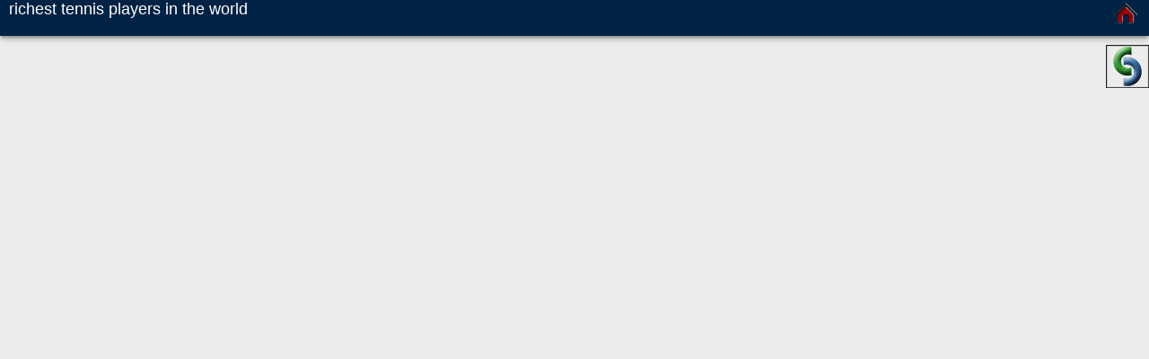

--- FILE ---
content_type: text/html; charset=UTF-8
request_url: https://mobsea.com/Richest-Tennis-Players-in-the-world/All
body_size: 450
content:
<html>

<head>
<title> Richest Tennis Players in the world </title>
<META NAME=Description CONTENT="Mobsea is home for HTML5, mobile web apps and mobile sites. Mobsea is absolutely free and friendly with all old and new mobile devices. Sea of mobile apps. ">
<link rel="shortcut icon" type="image/x-icon" href="/images/favicon.ico">
<link rel="stylesheet" href="/images/pwa.css" type="text/css">
<meta name="viewport" content="width=device-width, user-scalable=yes">
<link rel="amphtml" href="http://mobsea.com/Richest-Tennis-Players-in-the-world/All" />
</head>

<body oncopy="return false;" onpaste="return false;" oncut="return false;" ondragstart="return false;" onselectstart="return false;">
<header class="header">
  <h1 class="header__title"> richest tennis players in the world </h1>
  <a href="/"><img src="/images/home_32.png"></a>
</header>

<main class="main">

<div id="columns">
</div>

<div align="right"><a href="https://chourishi.co"><image src="/images/cslogo_48.png" border=0 Alt="Chourishi Systems"></a></div>

</main>
</body></html> 

--- FILE ---
content_type: text/css
request_url: https://mobsea.com/images/pwa.css
body_size: 991
content:
* { box-sizing: border-box; }

html, body {
  padding: 0;
  margin: 0;
  height: 100%;
  width: 100%;
  font-family: 'Helvetica', 'Verdana', sans-serif;
  font-weight: 400;
  font-display: optional;
  color: #444;
  -webkit-font-smoothing: antialiased;
  -moz-osx-font-smoothing: grayscale; }

html {
  overflow: hidden; }

body {
  display: -webkit-box;
  display: -webkit-flex;
  display: -ms-flexbox;
  display: flex;
  -webkit-box-orient: vertical;
  -webkit-box-direction: normal;
  -webkit-flex-direction: column;
      -ms-flex-direction: column;
          flex-direction: column;
  -webkit-flex-wrap: nowrap;
      -ms-flex-wrap: nowrap;
          flex-wrap: nowrap;
  -webkit-box-pack: start;
  -webkit-justify-content: flex-start;
      -ms-flex-pack: start;
          justify-content: flex-start;
  -webkit-box-align: stretch;
  -webkit-align-items: stretch;
      -ms-flex-align: stretch;
          align-items: stretch;
  -webkit-align-content: stretch;
      -ms-flex-line-pack: stretch;
          align-content: stretch;
  background: #ececec; }

.header {
  width: 100%;
  height: 40px;
  color: #FFFFFF;
  background: #002244;
  position: fixed;
  font-size: 16px;
  box-shadow: 0 4px 5px 0 rgba(0, 0, 0, 0.14), 0 2px 9px 1px rgba(0, 0, 0, 0.12), 0 4px 2px -2px rgba(0, 0, 0, 0.2);
  padding: 0 10px 0 10px;
  will-change: transform;
  display: -webkit-box;
  display: -webkit-flex;
  display: -ms-flexbox;
  display: flex;
  -webkit-box-orient: horizontal;
  -webkit-box-direction: normal;
  -webkit-flex-direction: row;
      -ms-flex-direction: row;
          flex-direction: row;
  -webkit-flex-wrap: nowrap;
      -ms-flex-wrap: nowrap;
          flex-wrap: nowrap;
  -webkit-box-pack: start;
  -webkit-justify-content: flex-start;
      -ms-flex-pack: start;
          justify-content: flex-start;
  -webkit-box-align: stretch;
  -webkit-align-items: stretch;
      -ms-flex-align: stretch;
          align-items: stretch;
  -webkit-align-content: center;
      -ms-flex-line-pack: center;
          align-content: center;
  -webkit-transition: -webkit-transform 0.233s cubic-bezier(0, 0, 0.21, 1) 0.1s;
  transition: -webkit-transform 0.233s cubic-bezier(0, 0, 0.21, 1) 0.1s;
  transition: transform 0.233s cubic-bezier(0, 0, 0.21, 1) 0.1s;
  transition: transform 0.233s cubic-bezier(0, 0, 0.21, 1) 0.1s, -webkit-transform 0.233s cubic-bezier(0, 0, 0.21, 1) 0.1s;
  z-index: 1000; }

.header__title {
  font-weight: 300;
  font-size: 18px;
  font-family: 'Helvetica', 'Georgia', 'Verdana', sans-serif;
  margin: 0;
  -webkit-box-flex: 1;
  -webkit-flex: 1;
      -ms-flex: 1;
          flex: 1; }

.loader {
  left: 50%;
  top: 50%;
  position: fixed;
  -webkit-transform: translate(-50%, -50%);
          transform: translate(-50%, -50%); }
  .loader #spinner {
    box-sizing: border-box;
    stroke: #673AB7;
    stroke-width: 3px;
    -webkit-transform-origin: 50%;
            transform-origin: 50%;
    -webkit-animation: line 1.6s cubic-bezier(0.4, 0, 0.2, 1) infinite, rotate 1.6s linear infinite;
            animation: line 1.6s cubic-bezier(0.4, 0, 0.2, 1) infinite, rotate 1.6s linear infinite; }

@-webkit-keyframes rotate {
  from {
    -webkit-transform: rotate(0);
            transform: rotate(0); }
  to {
    -webkit-transform: rotate(450deg);
            transform: rotate(450deg); } }

@keyframes rotate {
  from {
    -webkit-transform: rotate(0);
            transform: rotate(0); }
  to {
    -webkit-transform: rotate(450deg);
            transform: rotate(450deg); } }

@-webkit-keyframes line {
  0% {
    stroke-dasharray: 2, 85.964;
    -webkit-transform: rotate(0);
            transform: rotate(0); }
  50% {
    stroke-dasharray: 65.973, 21.9911;
    stroke-dashoffset: 0; }
  100% {
    stroke-dasharray: 2, 85.964;
    stroke-dashoffset: -65.973;
    -webkit-transform: rotate(90deg);
            transform: rotate(90deg); } }

@keyframes line {
  0% {
    stroke-dasharray: 2, 85.964;
    -webkit-transform: rotate(0);
            transform: rotate(0); }
  50% {
    stroke-dasharray: 65.973, 21.9911;
    stroke-dashoffset: 0; }
  100% {
    stroke-dasharray: 2, 85.964;
    stroke-dashoffset: -65.973;
    -webkit-transform: rotate(90deg);
            transform: rotate(90deg); } }

.main {
  padding-top: 40px;
  -webkit-box-flex: 1;
  -webkit-flex: 1;
      -ms-flex: 1;
          flex: 1;
  overflow-x: hidden;
  overflow-y: auto;
  -webkit-overflow-scrolling: touch; }

#columns {
  column-width: 250px;
  column-gap: 5px;
  width: 99%;
  margin: 5px auto;
}

div#columns figure {
  background: #ddddff;
  border: 1px solid #999900;
  box-shadow: 0 1px 2px rgba(34, 25, 25, 0.4);
  margin: 0 2px 5px;
  padding: 5px;
  padding-bottom: 15px;
  transition: opacity .4s ease-in-out;
  display: inline-block;
  column-break-inside: avoid;
}

div#columns figure img {   width: 100%; height: auto;   min-height: 200px; }

div#columns figure figcaption {
  color: #003333;
  font-size:12pt;
}

div#columns figure:hover{ 
  background: #ffffff;
  border: 1px solid #000000;
}

#a1 {text-decoration: none; }
#a1:hover{ color: hotpink; }

div#h2 {
padding:5px;
background-color:#66ff66; 
color:#ff3333;
font-weight:bold;
font-size:15pt;
border-radius: 10px;
} 